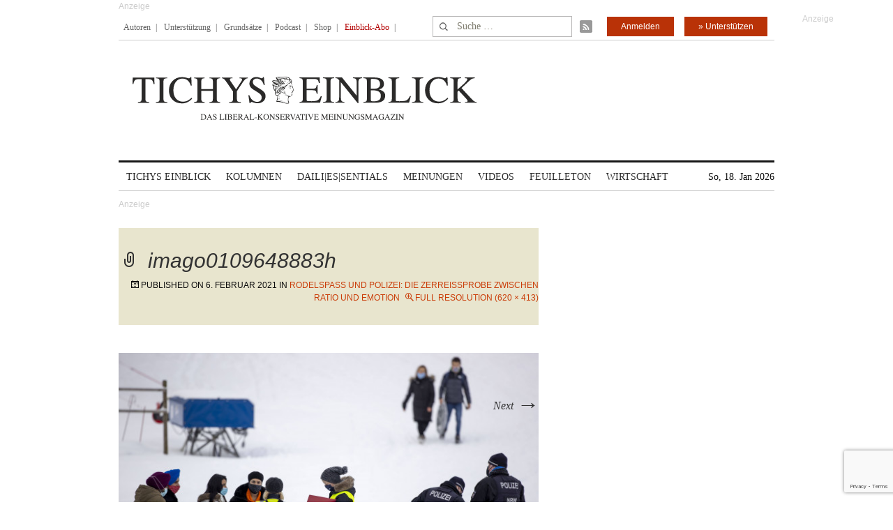

--- FILE ---
content_type: text/html; charset=utf-8
request_url: https://www.google.com/recaptcha/api2/anchor?ar=1&k=6Le6AmwiAAAAAOZstAX0__7Y59Efcp0Wh63ksq_W&co=aHR0cHM6Ly93d3cudGljaHlzZWluYmxpY2suZGU6NDQz&hl=en&v=PoyoqOPhxBO7pBk68S4YbpHZ&size=invisible&anchor-ms=20000&execute-ms=30000&cb=uzn6atttem4w
body_size: 48910
content:
<!DOCTYPE HTML><html dir="ltr" lang="en"><head><meta http-equiv="Content-Type" content="text/html; charset=UTF-8">
<meta http-equiv="X-UA-Compatible" content="IE=edge">
<title>reCAPTCHA</title>
<style type="text/css">
/* cyrillic-ext */
@font-face {
  font-family: 'Roboto';
  font-style: normal;
  font-weight: 400;
  font-stretch: 100%;
  src: url(//fonts.gstatic.com/s/roboto/v48/KFO7CnqEu92Fr1ME7kSn66aGLdTylUAMa3GUBHMdazTgWw.woff2) format('woff2');
  unicode-range: U+0460-052F, U+1C80-1C8A, U+20B4, U+2DE0-2DFF, U+A640-A69F, U+FE2E-FE2F;
}
/* cyrillic */
@font-face {
  font-family: 'Roboto';
  font-style: normal;
  font-weight: 400;
  font-stretch: 100%;
  src: url(//fonts.gstatic.com/s/roboto/v48/KFO7CnqEu92Fr1ME7kSn66aGLdTylUAMa3iUBHMdazTgWw.woff2) format('woff2');
  unicode-range: U+0301, U+0400-045F, U+0490-0491, U+04B0-04B1, U+2116;
}
/* greek-ext */
@font-face {
  font-family: 'Roboto';
  font-style: normal;
  font-weight: 400;
  font-stretch: 100%;
  src: url(//fonts.gstatic.com/s/roboto/v48/KFO7CnqEu92Fr1ME7kSn66aGLdTylUAMa3CUBHMdazTgWw.woff2) format('woff2');
  unicode-range: U+1F00-1FFF;
}
/* greek */
@font-face {
  font-family: 'Roboto';
  font-style: normal;
  font-weight: 400;
  font-stretch: 100%;
  src: url(//fonts.gstatic.com/s/roboto/v48/KFO7CnqEu92Fr1ME7kSn66aGLdTylUAMa3-UBHMdazTgWw.woff2) format('woff2');
  unicode-range: U+0370-0377, U+037A-037F, U+0384-038A, U+038C, U+038E-03A1, U+03A3-03FF;
}
/* math */
@font-face {
  font-family: 'Roboto';
  font-style: normal;
  font-weight: 400;
  font-stretch: 100%;
  src: url(//fonts.gstatic.com/s/roboto/v48/KFO7CnqEu92Fr1ME7kSn66aGLdTylUAMawCUBHMdazTgWw.woff2) format('woff2');
  unicode-range: U+0302-0303, U+0305, U+0307-0308, U+0310, U+0312, U+0315, U+031A, U+0326-0327, U+032C, U+032F-0330, U+0332-0333, U+0338, U+033A, U+0346, U+034D, U+0391-03A1, U+03A3-03A9, U+03B1-03C9, U+03D1, U+03D5-03D6, U+03F0-03F1, U+03F4-03F5, U+2016-2017, U+2034-2038, U+203C, U+2040, U+2043, U+2047, U+2050, U+2057, U+205F, U+2070-2071, U+2074-208E, U+2090-209C, U+20D0-20DC, U+20E1, U+20E5-20EF, U+2100-2112, U+2114-2115, U+2117-2121, U+2123-214F, U+2190, U+2192, U+2194-21AE, U+21B0-21E5, U+21F1-21F2, U+21F4-2211, U+2213-2214, U+2216-22FF, U+2308-230B, U+2310, U+2319, U+231C-2321, U+2336-237A, U+237C, U+2395, U+239B-23B7, U+23D0, U+23DC-23E1, U+2474-2475, U+25AF, U+25B3, U+25B7, U+25BD, U+25C1, U+25CA, U+25CC, U+25FB, U+266D-266F, U+27C0-27FF, U+2900-2AFF, U+2B0E-2B11, U+2B30-2B4C, U+2BFE, U+3030, U+FF5B, U+FF5D, U+1D400-1D7FF, U+1EE00-1EEFF;
}
/* symbols */
@font-face {
  font-family: 'Roboto';
  font-style: normal;
  font-weight: 400;
  font-stretch: 100%;
  src: url(//fonts.gstatic.com/s/roboto/v48/KFO7CnqEu92Fr1ME7kSn66aGLdTylUAMaxKUBHMdazTgWw.woff2) format('woff2');
  unicode-range: U+0001-000C, U+000E-001F, U+007F-009F, U+20DD-20E0, U+20E2-20E4, U+2150-218F, U+2190, U+2192, U+2194-2199, U+21AF, U+21E6-21F0, U+21F3, U+2218-2219, U+2299, U+22C4-22C6, U+2300-243F, U+2440-244A, U+2460-24FF, U+25A0-27BF, U+2800-28FF, U+2921-2922, U+2981, U+29BF, U+29EB, U+2B00-2BFF, U+4DC0-4DFF, U+FFF9-FFFB, U+10140-1018E, U+10190-1019C, U+101A0, U+101D0-101FD, U+102E0-102FB, U+10E60-10E7E, U+1D2C0-1D2D3, U+1D2E0-1D37F, U+1F000-1F0FF, U+1F100-1F1AD, U+1F1E6-1F1FF, U+1F30D-1F30F, U+1F315, U+1F31C, U+1F31E, U+1F320-1F32C, U+1F336, U+1F378, U+1F37D, U+1F382, U+1F393-1F39F, U+1F3A7-1F3A8, U+1F3AC-1F3AF, U+1F3C2, U+1F3C4-1F3C6, U+1F3CA-1F3CE, U+1F3D4-1F3E0, U+1F3ED, U+1F3F1-1F3F3, U+1F3F5-1F3F7, U+1F408, U+1F415, U+1F41F, U+1F426, U+1F43F, U+1F441-1F442, U+1F444, U+1F446-1F449, U+1F44C-1F44E, U+1F453, U+1F46A, U+1F47D, U+1F4A3, U+1F4B0, U+1F4B3, U+1F4B9, U+1F4BB, U+1F4BF, U+1F4C8-1F4CB, U+1F4D6, U+1F4DA, U+1F4DF, U+1F4E3-1F4E6, U+1F4EA-1F4ED, U+1F4F7, U+1F4F9-1F4FB, U+1F4FD-1F4FE, U+1F503, U+1F507-1F50B, U+1F50D, U+1F512-1F513, U+1F53E-1F54A, U+1F54F-1F5FA, U+1F610, U+1F650-1F67F, U+1F687, U+1F68D, U+1F691, U+1F694, U+1F698, U+1F6AD, U+1F6B2, U+1F6B9-1F6BA, U+1F6BC, U+1F6C6-1F6CF, U+1F6D3-1F6D7, U+1F6E0-1F6EA, U+1F6F0-1F6F3, U+1F6F7-1F6FC, U+1F700-1F7FF, U+1F800-1F80B, U+1F810-1F847, U+1F850-1F859, U+1F860-1F887, U+1F890-1F8AD, U+1F8B0-1F8BB, U+1F8C0-1F8C1, U+1F900-1F90B, U+1F93B, U+1F946, U+1F984, U+1F996, U+1F9E9, U+1FA00-1FA6F, U+1FA70-1FA7C, U+1FA80-1FA89, U+1FA8F-1FAC6, U+1FACE-1FADC, U+1FADF-1FAE9, U+1FAF0-1FAF8, U+1FB00-1FBFF;
}
/* vietnamese */
@font-face {
  font-family: 'Roboto';
  font-style: normal;
  font-weight: 400;
  font-stretch: 100%;
  src: url(//fonts.gstatic.com/s/roboto/v48/KFO7CnqEu92Fr1ME7kSn66aGLdTylUAMa3OUBHMdazTgWw.woff2) format('woff2');
  unicode-range: U+0102-0103, U+0110-0111, U+0128-0129, U+0168-0169, U+01A0-01A1, U+01AF-01B0, U+0300-0301, U+0303-0304, U+0308-0309, U+0323, U+0329, U+1EA0-1EF9, U+20AB;
}
/* latin-ext */
@font-face {
  font-family: 'Roboto';
  font-style: normal;
  font-weight: 400;
  font-stretch: 100%;
  src: url(//fonts.gstatic.com/s/roboto/v48/KFO7CnqEu92Fr1ME7kSn66aGLdTylUAMa3KUBHMdazTgWw.woff2) format('woff2');
  unicode-range: U+0100-02BA, U+02BD-02C5, U+02C7-02CC, U+02CE-02D7, U+02DD-02FF, U+0304, U+0308, U+0329, U+1D00-1DBF, U+1E00-1E9F, U+1EF2-1EFF, U+2020, U+20A0-20AB, U+20AD-20C0, U+2113, U+2C60-2C7F, U+A720-A7FF;
}
/* latin */
@font-face {
  font-family: 'Roboto';
  font-style: normal;
  font-weight: 400;
  font-stretch: 100%;
  src: url(//fonts.gstatic.com/s/roboto/v48/KFO7CnqEu92Fr1ME7kSn66aGLdTylUAMa3yUBHMdazQ.woff2) format('woff2');
  unicode-range: U+0000-00FF, U+0131, U+0152-0153, U+02BB-02BC, U+02C6, U+02DA, U+02DC, U+0304, U+0308, U+0329, U+2000-206F, U+20AC, U+2122, U+2191, U+2193, U+2212, U+2215, U+FEFF, U+FFFD;
}
/* cyrillic-ext */
@font-face {
  font-family: 'Roboto';
  font-style: normal;
  font-weight: 500;
  font-stretch: 100%;
  src: url(//fonts.gstatic.com/s/roboto/v48/KFO7CnqEu92Fr1ME7kSn66aGLdTylUAMa3GUBHMdazTgWw.woff2) format('woff2');
  unicode-range: U+0460-052F, U+1C80-1C8A, U+20B4, U+2DE0-2DFF, U+A640-A69F, U+FE2E-FE2F;
}
/* cyrillic */
@font-face {
  font-family: 'Roboto';
  font-style: normal;
  font-weight: 500;
  font-stretch: 100%;
  src: url(//fonts.gstatic.com/s/roboto/v48/KFO7CnqEu92Fr1ME7kSn66aGLdTylUAMa3iUBHMdazTgWw.woff2) format('woff2');
  unicode-range: U+0301, U+0400-045F, U+0490-0491, U+04B0-04B1, U+2116;
}
/* greek-ext */
@font-face {
  font-family: 'Roboto';
  font-style: normal;
  font-weight: 500;
  font-stretch: 100%;
  src: url(//fonts.gstatic.com/s/roboto/v48/KFO7CnqEu92Fr1ME7kSn66aGLdTylUAMa3CUBHMdazTgWw.woff2) format('woff2');
  unicode-range: U+1F00-1FFF;
}
/* greek */
@font-face {
  font-family: 'Roboto';
  font-style: normal;
  font-weight: 500;
  font-stretch: 100%;
  src: url(//fonts.gstatic.com/s/roboto/v48/KFO7CnqEu92Fr1ME7kSn66aGLdTylUAMa3-UBHMdazTgWw.woff2) format('woff2');
  unicode-range: U+0370-0377, U+037A-037F, U+0384-038A, U+038C, U+038E-03A1, U+03A3-03FF;
}
/* math */
@font-face {
  font-family: 'Roboto';
  font-style: normal;
  font-weight: 500;
  font-stretch: 100%;
  src: url(//fonts.gstatic.com/s/roboto/v48/KFO7CnqEu92Fr1ME7kSn66aGLdTylUAMawCUBHMdazTgWw.woff2) format('woff2');
  unicode-range: U+0302-0303, U+0305, U+0307-0308, U+0310, U+0312, U+0315, U+031A, U+0326-0327, U+032C, U+032F-0330, U+0332-0333, U+0338, U+033A, U+0346, U+034D, U+0391-03A1, U+03A3-03A9, U+03B1-03C9, U+03D1, U+03D5-03D6, U+03F0-03F1, U+03F4-03F5, U+2016-2017, U+2034-2038, U+203C, U+2040, U+2043, U+2047, U+2050, U+2057, U+205F, U+2070-2071, U+2074-208E, U+2090-209C, U+20D0-20DC, U+20E1, U+20E5-20EF, U+2100-2112, U+2114-2115, U+2117-2121, U+2123-214F, U+2190, U+2192, U+2194-21AE, U+21B0-21E5, U+21F1-21F2, U+21F4-2211, U+2213-2214, U+2216-22FF, U+2308-230B, U+2310, U+2319, U+231C-2321, U+2336-237A, U+237C, U+2395, U+239B-23B7, U+23D0, U+23DC-23E1, U+2474-2475, U+25AF, U+25B3, U+25B7, U+25BD, U+25C1, U+25CA, U+25CC, U+25FB, U+266D-266F, U+27C0-27FF, U+2900-2AFF, U+2B0E-2B11, U+2B30-2B4C, U+2BFE, U+3030, U+FF5B, U+FF5D, U+1D400-1D7FF, U+1EE00-1EEFF;
}
/* symbols */
@font-face {
  font-family: 'Roboto';
  font-style: normal;
  font-weight: 500;
  font-stretch: 100%;
  src: url(//fonts.gstatic.com/s/roboto/v48/KFO7CnqEu92Fr1ME7kSn66aGLdTylUAMaxKUBHMdazTgWw.woff2) format('woff2');
  unicode-range: U+0001-000C, U+000E-001F, U+007F-009F, U+20DD-20E0, U+20E2-20E4, U+2150-218F, U+2190, U+2192, U+2194-2199, U+21AF, U+21E6-21F0, U+21F3, U+2218-2219, U+2299, U+22C4-22C6, U+2300-243F, U+2440-244A, U+2460-24FF, U+25A0-27BF, U+2800-28FF, U+2921-2922, U+2981, U+29BF, U+29EB, U+2B00-2BFF, U+4DC0-4DFF, U+FFF9-FFFB, U+10140-1018E, U+10190-1019C, U+101A0, U+101D0-101FD, U+102E0-102FB, U+10E60-10E7E, U+1D2C0-1D2D3, U+1D2E0-1D37F, U+1F000-1F0FF, U+1F100-1F1AD, U+1F1E6-1F1FF, U+1F30D-1F30F, U+1F315, U+1F31C, U+1F31E, U+1F320-1F32C, U+1F336, U+1F378, U+1F37D, U+1F382, U+1F393-1F39F, U+1F3A7-1F3A8, U+1F3AC-1F3AF, U+1F3C2, U+1F3C4-1F3C6, U+1F3CA-1F3CE, U+1F3D4-1F3E0, U+1F3ED, U+1F3F1-1F3F3, U+1F3F5-1F3F7, U+1F408, U+1F415, U+1F41F, U+1F426, U+1F43F, U+1F441-1F442, U+1F444, U+1F446-1F449, U+1F44C-1F44E, U+1F453, U+1F46A, U+1F47D, U+1F4A3, U+1F4B0, U+1F4B3, U+1F4B9, U+1F4BB, U+1F4BF, U+1F4C8-1F4CB, U+1F4D6, U+1F4DA, U+1F4DF, U+1F4E3-1F4E6, U+1F4EA-1F4ED, U+1F4F7, U+1F4F9-1F4FB, U+1F4FD-1F4FE, U+1F503, U+1F507-1F50B, U+1F50D, U+1F512-1F513, U+1F53E-1F54A, U+1F54F-1F5FA, U+1F610, U+1F650-1F67F, U+1F687, U+1F68D, U+1F691, U+1F694, U+1F698, U+1F6AD, U+1F6B2, U+1F6B9-1F6BA, U+1F6BC, U+1F6C6-1F6CF, U+1F6D3-1F6D7, U+1F6E0-1F6EA, U+1F6F0-1F6F3, U+1F6F7-1F6FC, U+1F700-1F7FF, U+1F800-1F80B, U+1F810-1F847, U+1F850-1F859, U+1F860-1F887, U+1F890-1F8AD, U+1F8B0-1F8BB, U+1F8C0-1F8C1, U+1F900-1F90B, U+1F93B, U+1F946, U+1F984, U+1F996, U+1F9E9, U+1FA00-1FA6F, U+1FA70-1FA7C, U+1FA80-1FA89, U+1FA8F-1FAC6, U+1FACE-1FADC, U+1FADF-1FAE9, U+1FAF0-1FAF8, U+1FB00-1FBFF;
}
/* vietnamese */
@font-face {
  font-family: 'Roboto';
  font-style: normal;
  font-weight: 500;
  font-stretch: 100%;
  src: url(//fonts.gstatic.com/s/roboto/v48/KFO7CnqEu92Fr1ME7kSn66aGLdTylUAMa3OUBHMdazTgWw.woff2) format('woff2');
  unicode-range: U+0102-0103, U+0110-0111, U+0128-0129, U+0168-0169, U+01A0-01A1, U+01AF-01B0, U+0300-0301, U+0303-0304, U+0308-0309, U+0323, U+0329, U+1EA0-1EF9, U+20AB;
}
/* latin-ext */
@font-face {
  font-family: 'Roboto';
  font-style: normal;
  font-weight: 500;
  font-stretch: 100%;
  src: url(//fonts.gstatic.com/s/roboto/v48/KFO7CnqEu92Fr1ME7kSn66aGLdTylUAMa3KUBHMdazTgWw.woff2) format('woff2');
  unicode-range: U+0100-02BA, U+02BD-02C5, U+02C7-02CC, U+02CE-02D7, U+02DD-02FF, U+0304, U+0308, U+0329, U+1D00-1DBF, U+1E00-1E9F, U+1EF2-1EFF, U+2020, U+20A0-20AB, U+20AD-20C0, U+2113, U+2C60-2C7F, U+A720-A7FF;
}
/* latin */
@font-face {
  font-family: 'Roboto';
  font-style: normal;
  font-weight: 500;
  font-stretch: 100%;
  src: url(//fonts.gstatic.com/s/roboto/v48/KFO7CnqEu92Fr1ME7kSn66aGLdTylUAMa3yUBHMdazQ.woff2) format('woff2');
  unicode-range: U+0000-00FF, U+0131, U+0152-0153, U+02BB-02BC, U+02C6, U+02DA, U+02DC, U+0304, U+0308, U+0329, U+2000-206F, U+20AC, U+2122, U+2191, U+2193, U+2212, U+2215, U+FEFF, U+FFFD;
}
/* cyrillic-ext */
@font-face {
  font-family: 'Roboto';
  font-style: normal;
  font-weight: 900;
  font-stretch: 100%;
  src: url(//fonts.gstatic.com/s/roboto/v48/KFO7CnqEu92Fr1ME7kSn66aGLdTylUAMa3GUBHMdazTgWw.woff2) format('woff2');
  unicode-range: U+0460-052F, U+1C80-1C8A, U+20B4, U+2DE0-2DFF, U+A640-A69F, U+FE2E-FE2F;
}
/* cyrillic */
@font-face {
  font-family: 'Roboto';
  font-style: normal;
  font-weight: 900;
  font-stretch: 100%;
  src: url(//fonts.gstatic.com/s/roboto/v48/KFO7CnqEu92Fr1ME7kSn66aGLdTylUAMa3iUBHMdazTgWw.woff2) format('woff2');
  unicode-range: U+0301, U+0400-045F, U+0490-0491, U+04B0-04B1, U+2116;
}
/* greek-ext */
@font-face {
  font-family: 'Roboto';
  font-style: normal;
  font-weight: 900;
  font-stretch: 100%;
  src: url(//fonts.gstatic.com/s/roboto/v48/KFO7CnqEu92Fr1ME7kSn66aGLdTylUAMa3CUBHMdazTgWw.woff2) format('woff2');
  unicode-range: U+1F00-1FFF;
}
/* greek */
@font-face {
  font-family: 'Roboto';
  font-style: normal;
  font-weight: 900;
  font-stretch: 100%;
  src: url(//fonts.gstatic.com/s/roboto/v48/KFO7CnqEu92Fr1ME7kSn66aGLdTylUAMa3-UBHMdazTgWw.woff2) format('woff2');
  unicode-range: U+0370-0377, U+037A-037F, U+0384-038A, U+038C, U+038E-03A1, U+03A3-03FF;
}
/* math */
@font-face {
  font-family: 'Roboto';
  font-style: normal;
  font-weight: 900;
  font-stretch: 100%;
  src: url(//fonts.gstatic.com/s/roboto/v48/KFO7CnqEu92Fr1ME7kSn66aGLdTylUAMawCUBHMdazTgWw.woff2) format('woff2');
  unicode-range: U+0302-0303, U+0305, U+0307-0308, U+0310, U+0312, U+0315, U+031A, U+0326-0327, U+032C, U+032F-0330, U+0332-0333, U+0338, U+033A, U+0346, U+034D, U+0391-03A1, U+03A3-03A9, U+03B1-03C9, U+03D1, U+03D5-03D6, U+03F0-03F1, U+03F4-03F5, U+2016-2017, U+2034-2038, U+203C, U+2040, U+2043, U+2047, U+2050, U+2057, U+205F, U+2070-2071, U+2074-208E, U+2090-209C, U+20D0-20DC, U+20E1, U+20E5-20EF, U+2100-2112, U+2114-2115, U+2117-2121, U+2123-214F, U+2190, U+2192, U+2194-21AE, U+21B0-21E5, U+21F1-21F2, U+21F4-2211, U+2213-2214, U+2216-22FF, U+2308-230B, U+2310, U+2319, U+231C-2321, U+2336-237A, U+237C, U+2395, U+239B-23B7, U+23D0, U+23DC-23E1, U+2474-2475, U+25AF, U+25B3, U+25B7, U+25BD, U+25C1, U+25CA, U+25CC, U+25FB, U+266D-266F, U+27C0-27FF, U+2900-2AFF, U+2B0E-2B11, U+2B30-2B4C, U+2BFE, U+3030, U+FF5B, U+FF5D, U+1D400-1D7FF, U+1EE00-1EEFF;
}
/* symbols */
@font-face {
  font-family: 'Roboto';
  font-style: normal;
  font-weight: 900;
  font-stretch: 100%;
  src: url(//fonts.gstatic.com/s/roboto/v48/KFO7CnqEu92Fr1ME7kSn66aGLdTylUAMaxKUBHMdazTgWw.woff2) format('woff2');
  unicode-range: U+0001-000C, U+000E-001F, U+007F-009F, U+20DD-20E0, U+20E2-20E4, U+2150-218F, U+2190, U+2192, U+2194-2199, U+21AF, U+21E6-21F0, U+21F3, U+2218-2219, U+2299, U+22C4-22C6, U+2300-243F, U+2440-244A, U+2460-24FF, U+25A0-27BF, U+2800-28FF, U+2921-2922, U+2981, U+29BF, U+29EB, U+2B00-2BFF, U+4DC0-4DFF, U+FFF9-FFFB, U+10140-1018E, U+10190-1019C, U+101A0, U+101D0-101FD, U+102E0-102FB, U+10E60-10E7E, U+1D2C0-1D2D3, U+1D2E0-1D37F, U+1F000-1F0FF, U+1F100-1F1AD, U+1F1E6-1F1FF, U+1F30D-1F30F, U+1F315, U+1F31C, U+1F31E, U+1F320-1F32C, U+1F336, U+1F378, U+1F37D, U+1F382, U+1F393-1F39F, U+1F3A7-1F3A8, U+1F3AC-1F3AF, U+1F3C2, U+1F3C4-1F3C6, U+1F3CA-1F3CE, U+1F3D4-1F3E0, U+1F3ED, U+1F3F1-1F3F3, U+1F3F5-1F3F7, U+1F408, U+1F415, U+1F41F, U+1F426, U+1F43F, U+1F441-1F442, U+1F444, U+1F446-1F449, U+1F44C-1F44E, U+1F453, U+1F46A, U+1F47D, U+1F4A3, U+1F4B0, U+1F4B3, U+1F4B9, U+1F4BB, U+1F4BF, U+1F4C8-1F4CB, U+1F4D6, U+1F4DA, U+1F4DF, U+1F4E3-1F4E6, U+1F4EA-1F4ED, U+1F4F7, U+1F4F9-1F4FB, U+1F4FD-1F4FE, U+1F503, U+1F507-1F50B, U+1F50D, U+1F512-1F513, U+1F53E-1F54A, U+1F54F-1F5FA, U+1F610, U+1F650-1F67F, U+1F687, U+1F68D, U+1F691, U+1F694, U+1F698, U+1F6AD, U+1F6B2, U+1F6B9-1F6BA, U+1F6BC, U+1F6C6-1F6CF, U+1F6D3-1F6D7, U+1F6E0-1F6EA, U+1F6F0-1F6F3, U+1F6F7-1F6FC, U+1F700-1F7FF, U+1F800-1F80B, U+1F810-1F847, U+1F850-1F859, U+1F860-1F887, U+1F890-1F8AD, U+1F8B0-1F8BB, U+1F8C0-1F8C1, U+1F900-1F90B, U+1F93B, U+1F946, U+1F984, U+1F996, U+1F9E9, U+1FA00-1FA6F, U+1FA70-1FA7C, U+1FA80-1FA89, U+1FA8F-1FAC6, U+1FACE-1FADC, U+1FADF-1FAE9, U+1FAF0-1FAF8, U+1FB00-1FBFF;
}
/* vietnamese */
@font-face {
  font-family: 'Roboto';
  font-style: normal;
  font-weight: 900;
  font-stretch: 100%;
  src: url(//fonts.gstatic.com/s/roboto/v48/KFO7CnqEu92Fr1ME7kSn66aGLdTylUAMa3OUBHMdazTgWw.woff2) format('woff2');
  unicode-range: U+0102-0103, U+0110-0111, U+0128-0129, U+0168-0169, U+01A0-01A1, U+01AF-01B0, U+0300-0301, U+0303-0304, U+0308-0309, U+0323, U+0329, U+1EA0-1EF9, U+20AB;
}
/* latin-ext */
@font-face {
  font-family: 'Roboto';
  font-style: normal;
  font-weight: 900;
  font-stretch: 100%;
  src: url(//fonts.gstatic.com/s/roboto/v48/KFO7CnqEu92Fr1ME7kSn66aGLdTylUAMa3KUBHMdazTgWw.woff2) format('woff2');
  unicode-range: U+0100-02BA, U+02BD-02C5, U+02C7-02CC, U+02CE-02D7, U+02DD-02FF, U+0304, U+0308, U+0329, U+1D00-1DBF, U+1E00-1E9F, U+1EF2-1EFF, U+2020, U+20A0-20AB, U+20AD-20C0, U+2113, U+2C60-2C7F, U+A720-A7FF;
}
/* latin */
@font-face {
  font-family: 'Roboto';
  font-style: normal;
  font-weight: 900;
  font-stretch: 100%;
  src: url(//fonts.gstatic.com/s/roboto/v48/KFO7CnqEu92Fr1ME7kSn66aGLdTylUAMa3yUBHMdazQ.woff2) format('woff2');
  unicode-range: U+0000-00FF, U+0131, U+0152-0153, U+02BB-02BC, U+02C6, U+02DA, U+02DC, U+0304, U+0308, U+0329, U+2000-206F, U+20AC, U+2122, U+2191, U+2193, U+2212, U+2215, U+FEFF, U+FFFD;
}

</style>
<link rel="stylesheet" type="text/css" href="https://www.gstatic.com/recaptcha/releases/PoyoqOPhxBO7pBk68S4YbpHZ/styles__ltr.css">
<script nonce="4jsNN2QRHKGK7tNUF1RnRQ" type="text/javascript">window['__recaptcha_api'] = 'https://www.google.com/recaptcha/api2/';</script>
<script type="text/javascript" src="https://www.gstatic.com/recaptcha/releases/PoyoqOPhxBO7pBk68S4YbpHZ/recaptcha__en.js" nonce="4jsNN2QRHKGK7tNUF1RnRQ">
      
    </script></head>
<body><div id="rc-anchor-alert" class="rc-anchor-alert"></div>
<input type="hidden" id="recaptcha-token" value="[base64]">
<script type="text/javascript" nonce="4jsNN2QRHKGK7tNUF1RnRQ">
      recaptcha.anchor.Main.init("[\x22ainput\x22,[\x22bgdata\x22,\x22\x22,\[base64]/[base64]/[base64]/[base64]/cjw8ejpyPj4+eil9Y2F0Y2gobCl7dGhyb3cgbDt9fSxIPWZ1bmN0aW9uKHcsdCx6KXtpZih3PT0xOTR8fHc9PTIwOCl0LnZbd10/dC52W3ddLmNvbmNhdCh6KTp0LnZbd109b2Yoeix0KTtlbHNle2lmKHQuYkImJnchPTMxNylyZXR1cm47dz09NjZ8fHc9PTEyMnx8dz09NDcwfHx3PT00NHx8dz09NDE2fHx3PT0zOTd8fHc9PTQyMXx8dz09Njh8fHc9PTcwfHx3PT0xODQ/[base64]/[base64]/[base64]/bmV3IGRbVl0oSlswXSk6cD09Mj9uZXcgZFtWXShKWzBdLEpbMV0pOnA9PTM/bmV3IGRbVl0oSlswXSxKWzFdLEpbMl0pOnA9PTQ/[base64]/[base64]/[base64]/[base64]\x22,\[base64]\\u003d\x22,\x22wr3Cl8KTDMKMw6HCmB/DiMO+Z8OZTkEOHgIgJMKRwozCuBwJw7TChknCoCnCqBt/wpzDlcKCw6dKGGstw4LChEHDnMKHNlw+w4tUf8KRw4Y2wrJxw5DDvlHDgH9mw4UzwpkDw5XDj8OEwr/Dl8KOw5o3KcKCw6LCsT7DisOtbUPCtXrCtcO9EQ3Ck8K5anXCksOtwp0ECjoWwpXDknA7bcO9ScOSwr7ClSPCmcKec8Oywp/[base64]/CgMKpwoMeH8OIIsKkwrZKw7wlSxcPQgnDnsO9w73DownCt07DqETDt0Y8UH8wdw/CjcKfdUwfw6vCvsKowp97O8Onwp9XViTCr20yw5nCpsOPw6DDrGQrfR/Cs2Nlwrk0NcOcwpHCqTvDjsOcw5UvwqQcw4F5w4wOwrjDlsOjw7XCk8OSM8Kuw65fw5fCtgY6b8OzPMKPw6LDpMKbwr3DgsKFacKZw67CrxJ2wqNvwp9DZh/DkXbDhBVEQi0Gw55PJ8O3FcK8w6lGPcKlL8ObXAQNw77CosK/w4fDgGjDsg/[base64]/DhMKTw4TCuSA1w5UvaMK/AHTCsQPDnlQLwqI6OHUQMMKswplxKksQUn7CsA3CssKmJ8KSU1rCsjA+w5Faw6TCp2VTw5I3XQfCi8K6wq1ow7XCqsO0fVQlwqLDssKKw490NsO2w75ew4DDqMOqwow4w5Rew4zCmsOffzvDkhDCisOaf0lYwqVXJlrDiMKqI8Kew5llw5t/[base64]/Dt8OwOGTCoMKkw6A0egfCm8KMw4dge8KZRjfDrGVzwqJcwrrDtcOFTsKgw7XCiMKNwofCkEpqw6bCmsK+PDfDh8OGwoBacsKHPR0yCcK+eMOTw6bDm2QfCMOGSMO1wpzCrCPCpMO5VMO2DxDCvsK1JsK+w6I9dn8aN8KGZcOvw47Cj8KbwoVzWsKAX8O/w4wUw43DhsKaO2LDrR8Tw5lnFixHw5bDoBbCmcORTXdAwrArCXjDi8OqwpLCgcOqwo/CuMKywpfDqB4kworCu0XClMKQwqUzbSvDusOnwrPCq8KZwowZwo/DrwwiXkrDrTnChlYLQnDDnhRdwobCpS8FJcOJKlBsesKhwqnDhsOaw5zDhF4HEcO4BMK1C8Osw6sZGcK2OMKVwo/DuX3CgcO8wqRDwpfCgB8GNFHDlMOZw4MnRWElw6oiw4NhRsOKw4PCj3dPw7oEMFHDvMOkw6gSw4bDhMKvHsKSXXMZCzlWDcOnwpHCj8OvZDBiw7JAw6bDrsOowowbw7bDsH8Ww4HCsWfCgEXCqMO8wqQywrrCscOjwqABw4jDicO/[base64]/DszHCgQxPwqfDiMKiwp/CmMONwo0Wb8OWIsONRcKXPV/CjsKSDRxLwqHDt0c+woYzLwMCFnEmw5fCoMO/wpLDjMKewr9Sw7Y1bRMgwq5eWSvCo8Oew6LDi8K4w6nDkizDlHkEw7TCkcOwK8OkSQ/CplTDqQvCh8KRQQwhbG/CpnXCt8KowpZJYD4yw5bDgyJeTHrCqGPDtRYNSx7CqsK7FcOHTxdhwqRAO8KUw4cYfnwQR8OJw7LCi8KdEQZyw4LDusOtEWAQE8OLM8OQVwPCsWwxwrnDqcKVw4k2Ig3Dr8KAJ8KJP1/[base64]/[base64]/[base64]/DmlLDlBbCphPDp2HDlAnDssONw4AjLkzDm0I4GsOewr8qwpTDkcKfwrsgw6k/OsOAM8KuwpBGCMK8woTCpsKRw499w4Znw7A/wphXLMOxwp9MNDXCrHtpw4vDpFzCucO/wpEXJ1vCoj55wqRjwqRIE8OnVcOIwqAOw7NJw5l0woMSf1XDiCvChSDCv1h8w43CqcOpQsOfwo7DjsKQwr/DtsKjwoLDq8Kuw6XDv8OcNllRcBdKwqDClQ1AdsKaG8OBD8Kbw5szwpnDoj5TwqALwp99wp5ze0otw4wqe3AwFsK9BsO+IEUqw7nDjMOUw5HDqDY3XcOXGBjCtMOfO8K1dX/[base64]/w6YYwpDDiErDo8OqJsKpR8KOFsKAwoU8wqQmdH8TF0d4w4EJw74cw7sZQTfDtMKAd8OJw5dwwovCusO/[base64]/CrF5ow4otFSxFwrPDn8Oawq7DtHTChiEed8OmLcOhwrfCtcOdwqAAQkh3SFwVbcOtFMK8OcOyV2rCrMKIOsKjAsOHw4XDhkPCvjAtTxI7wpTDncONESjCr8KuNEzClsKRVgvDuRvDh23DkTrCv8K6w60Lw4jCsQNLXm/ClMOCVsOlwpNlaGfCqcOhFX0/w5o9KiYiPH8cw6/CpsOawpZ1wqvCocOjOsKYCsKCFnbCjcKMI8OYH8Oow5F9fRnCgMONIcO/McKYwqxzMhc8wp/DhFYhM8OvwqDDmsKrwqtpw43CsDJ/DxwcLMK7LsKPwrkJwqsoP8KpfHYvwqXCvEnCtXXCgsKwwrTCjsKmw5hew6lgE8ORw7zCu8KdfnbCsztowqjDp1BDw4syU8OwccK3JgEvwrh2Y8K5wr/[base64]/DvmrDrATDpFDDhlTCgR3CpcOKwqx3w5LCq8OuwoJXwrpxwq0cwrIrw5vCk8OVVA/Cu2/[base64]/wr3CgwbCs8O2TMKQCyXCmxzCg3fDlcOObnR6wpHDu8OWw5NeSi9gwovDk1PDncKbZxjCnMOew4jCksKBwrbCjMKHwpsOwoPCgFzCmQXCjXLDvcKqCBvCkcKTJsO8E8ObK202w5rCtUHCgygXw77DkcOjwpdgbsKqJS1gCcK9w5s1wr/CtcOZAcKQThpnwpLDiGPDrHY9KTvCjsOVwp55woJrwr/CmVXCvMOme8KSw7omKcOiM8Kkw6TCpTE9P8OuTkHCpAfDrDIwYcOdw6jDr1ENdsKGwpJ4BcOGBjjCm8KYMMKHFMOjCQTCqsO4CcOIQ2ASRHLDhcKOC8KawpN7LzRpwo8lU8Kgw6vCr8OsJcKhw7JddA/DnUjCmnZyKcK5DMOqw4XDsxbDjcKJEMKCDXjCosO/FEMJOjHChSjCp8Otw6jDqgvDvEp6w45aXwA/InRoesKLwqHCpwjCriTCqcKFw7ltw513wr4vOMO4b8OuwrhnEy5KQg7DulNFY8OVwpN9wrrCgMOjSMKxwpXCmcOpwqfCicOpPMKlwpZLXsOlwq/Cp8OJw6XDqsK6w5cgGsOde8OWw7vClsONwpNhw4/[base64]/DtmnCpcKSOy7CrW/DqcOZPWTCvsK6T0fCr8O/[base64]/DscKFwqnCngfCrWI8YMO5wq3DqMOfw6J0w6cDw5zDnETDmCtqB8ONwoTDjcOSLRpfQMKRw6hfwoDDulXCh8KFEUcew7Z4wrdEZ8KYU0YwO8OnTsOpw63DggZHwoNcwq/Dp0Ybwo4Pwr/DvMO3X8Kvw6nDoAlDw7hoNBw7w7fDicK9w6/CkMK7fUzDqU/CncOcbURpb13Dr8KXf8OAQQwxZxs0GXXDjsOTFl0UDVdFwpfDqDvCvsORw5RAwrzDoUY+wpETwoBpamvDrMOhPcO3wqHCgMKbZMOqV8KuGhZoewd6FBR5wo7CpSzCs2IoJC3Cq8KmI2/DosKbbkvCkQNzbsOTYDPDq8Kxw7/Dv1wZVsK+RcOXw54NwrXCiMKfPD8dw6XCpMO8woVwbDXCgsOzw7Vdw5XDncOyOMO3ewJ6wp7CisOpw6lAwrjCnmjDkxMvW8KGwrZ7MnIqOMKjdMOKwpXDusK3w7rDuMKdw6puw5/CicOFHsONIsOuQDLCisOnwoVowptUw40ueTXDoGvCkCIrJsOgSCvDncKCKcOEZTLCvsKeF8OFBAfDqMO+el3DuQnDkcK/FsO2BWzDksKyaDAyVkkib8OIFXhJwqAWBsO6w5p0wo/Cvm4/w67CksKww5DCt8OGL8KnKyxjAjwTWxnCusOJNU13DMKbfEnCt8KBw7/[base64]/DkXTDrUMrwoxVA1PDtMKNwo7DusOtKcKMBMKmeMKLZMKgFFRxw7MoQGIpwpjCoMOlIRnDr8K8LsOFwpEswqcBdsOKwp7DjsKSCcOvGgzDvMKWIw9pb2PCkkxWw5E4wqPDtMK+Z8KYZsKfw41Vw7g3HVEKMlnDosO/wrXDo8KlT256CMOzOn8Cw6FWDHtZP8OmQMOVBi/CrCLCpBR9wpXClmjDig7CkT9vw6F5KykgI8KUfsKKLxN3LmRdMcODwpLDqSzDksOnw5bDkWzCi8KFwpcuL3/CpcKSJsKAXklZw59dwqPCusKMw5PCp8KSw6UOD8OGw448UsOMCQFWRnTDtG7CqDnDusObwoHCq8KjwpfCtgBCOcOwRgfCs8K2wpZfAkPCnHXDvkPDuMKywpTDiMONw75FGm/[base64]/Dv2PDt8KxLzjCl8KCY8OzZsKSYsOgZxvDmMODwok5woXChmE1ChvCgcKUw5A9UsOZTBbCgwDDi10zwoNUdzVrwp40fsOGNlDCnCzCi8Ouw5ZZwrswwqfCrlnDisO1w6Y/wqhRwo1KwqYsGBXCnMK+wpoSBMKgccOxwodAVSZ3Nxw1AcKHwqI2w67DsW89wo/Dq20AcMKcJsK+fsKHeMOtw61RN8Ojw4oEwrLDuidLw7EzHcKswoI1IDh4wr07MjLDs2tWwpZgK8Oaw5TCscKYBHNfwpBaSibCoRDDkcKNw5kMw7tvw6nDukbCuMOMwpXCocOddABFw5zCulvCmcOIACTDpcO/PMK6wpnCqiDCkMO9J8OOOUfDtm9KwovDnsKJT8KWwo7Cp8O3w7/[base64]/F8OqBFDCr0EUH8KaKcOHQVonw5HDgsKfbcODw7ZPbmLCv0h8b2jDjcO5w4DCuQjCswfDs0HCg8OvNwt0FMKiciFzwrEAwrrCmcOOZcKYEsKPIiBawpbCjSoTPcKQwofCmsKhBsOKw6PDp8ONGmpbecKFQcOMwpnDoGzCi8K0LHTDrcOqYx/[base64]/Z0Izw5/ClwzDhhfCssObEsOoLSI2w5/DpyjDnzvDqG4+w45JKsOywqvDhVVqwqpqwpAPTsOowpYFGCPDrBHChcKgwoxyd8KXw65Dw6o7woJjw7EJwrcuw4nDjsKOJWfDiF5hw4BrwprDn2DCjkt0wqwZw70/w4pzwpjDrR1+NsOyS8Ksw4HDuMObw4NbwovDg8OvwrXDknEDwpEMw4/CsBDCtmzCkXrCtFXCpcOUw5vDp8OXS0BPwpQlwoHDmRHClMKMwpvCjytSAwLDgMOEAi4wAMKDOB06wrnCuBrCgcKUSVDCh8OHdsOPw5LCusK5wpXDtsK+wrbCqlFDwqY6DMKmw5A+wqx6wprDowjDjcOeQzvCqMOOKH7DqsOiSFZ2JsOtT8KLwq/CrMO4w7bDmR1IIUrDjcKDwrx7wp3DpUTCuMKSwrTDksObwpYcw7PDiMKvQSvDtwddAyLDgXJaw5J8HV3DoRfChsKwfR/DscKHwpcBLCBBDsKMK8KOw5jDssKSwq7Cm0UoYHfCpMOzDcK6wo54RXLCssKQwq/DoTE5RxjDjsOsdMKhwrzCuAFBwrNCwq7CmMOFK8Ovw43CpVjCjRkvw4jDiB5jwpnDhsKtwpnDlcK2YsO5wqLCm2zCi3vCm0lUw6fDiEzCn8K/MFo+Z8OQw5/DoCJPJjnDucK9GcKKwpDChBnDlMOubMKGCmxSe8OCacO8bg8XRMO6AMK7wrPCpMKMwqzDjRd2w455w7zDqMO5e8K0a8KvTsOiEcO4JMKtw7PDozjCh2LDq3dAPMKCw5/[base64]/Dh8KxwqgAwp9CZ2paw4zCjEBjwpwlwpLDjRY3YSVjw79Fw4vCpnwYwqlqw6nDrFDDrcOdEMOvw6jDksKBW8O5w6EWYMO+wrwcwooBw7nDl8KdB3Irwq/ChcOawo8Ow4HCogjDvsKUFSbDtRZvwqDDlsK/w7NGw5V5Z8KRQg13JEhEJ8KHA8K/wrBmXAbCuMONJ0zCvMOswo7DkMK7w7YgFMKmLsO2DcO6b1Ycw74qNgPDs8KLw6Avw6IVRSBNwrnDtTbDr8OAw59QwqF2CMOkG8KlwpgVw7cewoHDtlTDu8KIHQ1DwrXDhk7CmHDCpnjDhE7DmgrCvcO/woUJbMKJcVtRKcKsc8KdABZbJAjCo3XDrcO0w7DDozVywpA+VjoQw6wOwrx+wqDChETCuQtFw7oYezLDhsKLw4LDgsOnKmwGaMKFOiR4wq1yNMKKf8OrI8K9wr5/wpvDocKDwo8Awr1LAMOVw4PCmHrCs0p+w5zDmMK7YMK4w7pmKV3CpifCn8KpB8O+GsKxEjvCnUlkIcKBw7vDp8OiwrZBwq/CocKeIMKLJzdvWcK4Owc2TGLCscOCw7gAwrzCqyDDt8KiJMKxw4ceGcKuwpfCgMOHXwTDmFzCtsKQRsOmw7TChhbCihcOP8OuKMKswpjDrWLDp8KXwpzCgMOSwo5VDSDCicKbBCsiNMKqwokVwqU0wqvCsX5+wpYcwonCmTY/cH8+DyPCosOGecOmJgoowqJYMMOMw5UiCsKGw6U8w77DlyReWcKjSXp2KcKfdUTCqy3DhMObeBzDuRUkwr9WbBk3w7LDoB/CmWlSKG4IwqvDkC8ZwpZGwpdnw5R/[base64]/wrzCvk0nMw86RDPCkwXDuRzCrBTDpFIxPD8/YsOaHjnCoD7CkkfDgMOIw7vDlMOdAsKdwpIuIsOYGsOTwrzCrkbCs09xY8KKw6Y/IFcScjtQY8KYG1fCtMO8w7dhwodOwrIQDhfDqR3Cn8Ofw77Cv3UQw6/[base64]/[base64]/w5pjwp1kGTYsBlPCiMO7w7Z5TsK/exxJNMO+f1wYw78Awr/DlTdHXjjDnl3DqcKoFMKTwpTCplJVYcOkwqJcY8KNHgTDoncTYEUJIX3CtcOEw53CpsKswr/DjMOydsKXd3Edw6LCvWtIwpA3Y8OhZGzCo8Oowq/CgMO6w6zDg8OJaMK7PsOvw6LCmyPDv8Kow5tiOVIqwobCncKWKcOPZcKcFsOgw6skEhhHWC5iEE/DggLCm3DCr8KbwpnCsUXDpMKMTMKnccOWJhYYw6kwDmJYwqtWwpXDkMOwwpQqWW/DtsOmwpvCslrDqcOow7hMaMOjwpxLBsODYTzCpwVPwoh6UGDDnSHCkyfCkcOzP8KnLnHDp8OpwrHDm0tEw6jDiMOEwr/CnsOHccKVC28JC8KJw65KLRbCnQbCmhjDgMK6AmMEw4pQWDx0fsK5wovCtMORQ2XCuRcARgk7PFDDu1M5PCfDrVnDthdiA0HCrcOvwrHDusKbwpHCqmsJw6bCk8KbwoESQ8O0QcKfw64ww6JBw6bDqsOjwp1eW31vYMKVVxANw6F1wpR6YSkMVh7Cry/Ck8KKwrJTGT8Xw4XCocOFw4AYw4fCmMOEw5NERcOMZ2XDiBMaDmzDmi3Ds8OhwqIEwoVcPXROwpjCljg/WE4HccOOw4LDhzHDvsOUQsOvEAdtVVXCqmDDv8OHw5DCiW7Ci8KcMsKAw5M1w7nDnsOLw7BSO8O+GsOMw7XCizZUITLDrhnCiFrDscKQfsOxAQ8FwoVvBn7CpcKGLcK4w6Iowrsuw5YYwrDDu8KNwozDskE9MH3Dp8Osw6nDtcOzwr3DqwZOwrt7w6bDgVPCrcOffcK/[base64]/DosKIUsOBWcO9w7rCo8K0EsKew6nDhnTDgMO9MsOxGw3Co0gawqdZwqNTccOcwojDoBoIwotxM213wpPCkTHDsMOTB8Kwwr/Dsyt3SDPDuxBzQHDDlG0lw7QZfcOiwoI0TsKwwr5IwpQEX8OnXcKFwqrCpcKFwqoVfUbDpAXChEh5W1pnw4sTwo/CpsOFw7o0WMOVw43CtF/ChjbDlWjCoMK0woZFw5XDhMOPZMOkRcKIwqwPwqczKjPDisO9wpnCpsKQFkDDp8Kjw6rDjwkNwrIDw7UMwoJJUGgUw53Du8KHCCo/wpsIbDhYDMK1RMONwp8YSWXDjcOyWknDoTsadMKgB0DCp8K+CMK1T2N/G0HCqsOnd0dAw6jCmgHCl8O7CVzDvMKZIG5ow7Vxwro1w4lXw7pHQcOIL23DncKnF8KfGzRCw4zDjlLDj8K+w5d3w4JYd8OPw5Yzw6cPwqTDk8OQwoMMJmNfw7/[base64]/DqcKOcsOJasKrP8KgHcOow7N3worCgsO1w5XCs8Opw5DDlcOJagIjw6JBXcObLBfDqMKcTVbDh2IREsKfMcKaeMKJwppjw6UlwpgDw4pjHgAGLB/DqWQYwoPDtsKEVAXDvTnDpsO0wrhlwp3DlnfDsMKDEsKeHCsJAcOJasKqNR/DpGXDtE1rZMKfwqDDkcKPwpPClyLDtsO4wozDp0XCtzEXw74zwqMYwqBuw5XDk8KNw6DDrsOjwrMKQTsjC3/[base64]/w5I8w4HDrirCi8KfwrvDu8KIR8OowplLwovDiMOkwoBaw5XCiMK1WcOrwpULY8OxI1xAw4XDhcKGwocpT3PDqErDtCcca3xxw6XCusK/wpjDrcKjCMOTw73DrBMaNsKZw6o5wpLCuMOpFTPDuMOUwqzCv3tZw4zCjGgvwoc3B8O6w4Q7O8KcRsKECMKPAMOow4/ClgDCq8K0D2UyCgPCrcOgV8OXTk0HXwIuw5VQw6xNKcOZw5s4eUh1N8OVHMOQw6vDnXbDjcOPwrnDqFnCvzfCucKZHsOGw599BcK2AsK/aQPClsKTwprDrT55w7jDjsOaRhrDo8Olwq3CvQPCgMKsT0lpw4UZJcOSwqpgw5vDoz7DpT0DccOAwoU/HsKIYFfCpTdpw7XCq8OfAcKDw6nCtFfDu8OXOBrCh2PDl8OcDMOccsO7wrTDvcKJIsOvwo/CpcKfw4LDhDnDsMOpAW13UAzCiXl/w6RAwocrwpjDpSsNNMKDVcKoBcORw5J3WcKvw6DDv8O1KBjDvMK3wrQYJcOEa0tBwqtlAcOAFCAdVF8Sw6A8YDZETsOBdMOoScOMwpbDvMOqw7NXw4M1c8OZwqN8F3MfwpvDtUoYGMO/V0INwpnDgMKLw6JVw5XCpsKxWsOYw4XDug7Cq8OGK8OBw5HDoUXCkyXDmMOFw6JZwr/[base64]/CicK9wrbDlUBtw5MPEz3Cs0DDj8KgwrRZFXE+IDzCmHzCsxbDncOYTcKswojDkQIhwp7CrMKpFMOLScOEwqFoLcOfEk0EK8O4wrxBMiB9WMOew5xNHERmw73DtGMaw4bDqMKoMMOOV1zCqmR5ZV/DlBF3TcO2ZMKUFcO/w4fDiMKbKRELa8K0chfDgsKFwrpNYFAWZMOvFRVewqjCi8OBbsKuHMKpw5PCqMO9LcK+WcKFw6TCrsO8wrJtw5PDumozSQpHScKqb8KnLH/DjMOgwoh9LyM0w7bDl8Kie8KeBUDCkMOJS1N+wpsDfcKlD8KvwpILw5R6asOYw7FWwrUHwovDpsOsPgcPKMOjQxTDvVrCvcO9w5dLwoMrw44Uw77DtMO/w6fCuEDDtCPDt8OsTsKpOBglFF/DtUzDqsKVFyR1fmELJ3jCrmhxRFxRw5LCncKlfcKWHC9Kw7rDiEPCglfCuMOew7PCjTxxd8OkwpkiesKxfSfCqFDCtMKBwoRxwp/CuXnCuMKBR0snw5fDh8OjMcOXIsK6wpfDnk3CqjN1UVjDvsOEwrnDucO3KnTDksO9wrTCp11tfkvCtMOtMcOmPE3Dn8OZX8O8DlPCl8OFD8KtSTXDqcKZKcO1w5Imw5JYwpjCo8KxKcK2w519w415c0HClsOMb8KNwp7Cp8OWwphTw6jCssOmP2Imwp/Dm8OYwp9Xw5vDnMKlw4ETwqzDrGDDhFVHGjtbw7s2wrDCu3XCrRzCsFZSTE81P8OMAsONwrvCqADDpwvCmcOpf1EpVcKgdBQVw5I9WGxZwog7wqvCrMKewq/DmcOdSQ1Ew6nDk8ONw6lYVMK/BhzDncOyw55Ew5USSgPCgcOhfi0HCFjDh3LCg18KwoUowoRHY8KOwrJVVsOww70eWsOaw4wtBFtCOhFmw4jCmVEiWVrDl1wwHsOWTREmD35/Rwt1GMOhw7XCp8Kkw48vwqMmXcOlHsOwwqYCwrfCmsO4bV4IAw/Du8Opw7pOdcO9wr3CqUhxw7jCpBnCrsKNVcKpw4BVXWg1d35awpBMZynDjMKMI8OKfcKDbMKJwrTDrsOuTXwKPh7CpsKTb3LCh3/Dhz4Lw4ZHCsO1wrpXw4jClw9twrvDjcKZwqlGHcKEwofDmXPDmcKiw55sOS0XwpDDm8OiwrDCkgZ0X2NMambCucKHw7LCv8OCwpZEw584w4XCg8O3w7BXdkfCn2bDuEtwUFbDvcKQPMKBDVNPw6XDnmQXeA/CssKcwrEWPMO3RixdJ11owpBNwpHCqcOuw5DDtlonw7fCscOkw6jCnx4MSg1pwrXDjW97woojNsK+GcOCZAxRw5LCncOcTDttfSDCjcOEWALClsOueTlWVV4nw59IOXjDqMKrYMK/wox4wqXDuMK6aVPDuGJ5ch5XIcKnw6nDk3PCmMO0w6hlfUpowrxJAcKwbcO/[base64]/CvMOFZsOpIGVGQwjDrsK3YEDCpMK6X3vDicO2DMO2wosdwp4FdRvCucOTwqbCvsOVw6HDpcOgw7TDhcOZwoHCgcKVEsOLaRfDo2/[base64]/Cj8OFwpkOw47Crh/CpcObbsORw7LDn8KawrcEMMOuGsOww5fDpR7CqMOQwqvCsGbCgj1XdMK7X8KWU8Oiw6UEwrTCoQx3S8K1w7TCtFcILcOiwrLDtMOmFMKVw6bDiMOiw4AqfXlow4lULMKWwp/[base64]/[base64]/DrmJHEX0Iw5w9d8KOwq9VwqXDgk8KAsOUMT1KTcOfwo7DsztLwo54ElvDtW7CtxLCqyzDlsOKb8KcwqI0TicywoEnw5Rlw4o4bWnCusKGHATDmTpKLMK2w77Ctxt1UzXDszjCjcKqwooPwpEeARt/ccK3wptOwr9Gwphoay8LQMOnwpV0w63DlsOyCcOaYXEldsOWGjd6Nh7DqMOWNcOtIsOsfcKqw4TCkcOww4gew6QFw57DmWpdV2VhwoTDvMO/wrFow5NxUFwCw4vDtkvDkMOrYQTCosKrw7TCt3XDpCPDkcK4DMKfWcKmHMOwwqdPwpQJJ0rDk8KAfsOIOndnTcKNf8Kww4TCuMKww60aeT/Cm8Ohw7MyfsKUw7nCqgnDgREmwq8zw494wq7Cg3scwqbCtnbCgsOgYwJROXopwrzDjlQ9wolOAj5oRgNvw7Jfw5/[base64]/[base64]/CuUFcWyglwqkjHCXDgB4wPsKnw7QTaMOwwpdDwpt5woTDjsKDwoLCljLDo3LDrAQuw7EvwojDs8Ouwo7CumEHw77DghXClcObw55gw6/DphHCsQAXezMfZivCk8O7w6lVwq/Ds1XDtcOFwoAcw6/DosKSPsKBKsOCDDbCpTIjw4/Cj8O8wovCgcOYFsOxKA02woVaBWbDp8Ojw6xiw6/DoFHDnWjCqcO5RsOiw7kvw4NQVGjClUbDmyViXTvDr1XDlsKdKTTDvH5aw4fChsKJw5zCqXcjw45tFVPCoxpEwoDDjcOaX8OFWSRuAVfDow3CjcOLwp3ClcO3wqPDssO/wp1aw5jDocOmZkdhwpllwq/[base64]/w6XCpsKpwopyS8OHwoPDnVLDoT7CuMKEw7XDmUXDqkErC2QVw7IGDcODJsKuw694w4oTwr3DusO0w6MRw6/DvgYnw4oVTsKABi7DgAJ5w6Z4wrZKWALDkAo5wo1PbcOAwqgdP8O3wpoiw7l+bcKEYlAbBsKlHMKqWBk3w4hdWH7DrMOeCsKzw5XCiwrDvkXCqcOow4zDvnBFRMOAw4/ChMOjasOMwq1xwqfDkMOfRcK0ZMOCw7TDicORBVMDwoghP8KpX8O9wqrDksKhCWVvSsKUMsOqw6MCw6nDucOgK8O/R8OcBDbDtcKPw7YJScOBMClAEMOHw6YIwoYLc8O6OMOVwpltwqUYw5vCj8OzWybDisOZwrkMIj3DnsOlCsKma1XCmlLCjMO3Y15mHsKAGMKnGRIMd8OXA8OmT8KpJcO4VQ9dLFQ3YsO5DwMdQh/Ds0RJw71dBh9nHsOqSzLDoExVw78owqcbKylaw5zCkcOzeGpLw4oOw6t2wpHDvCXCvAjDrcKORFnCn2nCrcOSP8KOw6ckWMKtKTPDm8Kyw5/[base64]/PCF3fMKSwo/DsQY+eyolScKDLMK6TFvDlUrCsMOVIBPChsKcbsOjUcK2w6E/[base64]/w7VeaSLCicO0woHDs8O/w6jCiQTDgMOWw6MLwpHDisKRw5hCISPDpMKKZsK+H8KdTMO/McOqdMOHWBhDRyTCghrCmsOVYjnDusKnw4jDg8OOw5/CuALCuAUaw7rCmlInQyTDlXImw4/CgmLDiQZeURfCjC1/FsKcw4MdInLCgcKhIsOawrLDlsK7w7XCksObwqMTwqkHwo/CkQ82F2MMMcKUwqlRw5Vdw7Qiwq7CtsO9I8KEOcOWbV1tDmEdwrRDKMKtDMKZY8Oaw5kJw44uw7HDrRlUS8ONw7HDh8OjwoYWwrXCv03Dj8OdW8OhP18zLlvCtsOpw77DgsKKwpnCpD/DmWsKwrIbV8KcwozDjxzCk8K8McKsWTrDvsO8fUp4wqHDtMKsQErDhCg+wqzDsUQjNClrF104wrVAenRgw5zCmU5sd3vDqXjCh8OSwp1cw5bDoMOpIcOYwrsOwo3CsBMqwqfDhF3Dky1ew55qw7t0ecKCZMO/BsKYwqtGwo/CvQdkw6nDrxZHwrwMw7FJNMOIw7QAOMOeAsOvwpEfFMKzCVHChlnCpsKFw5Q9IsO9wonDi2XDncOFcsOmIcKawqQjUCZdwr9qwrPCrMOow5NPw4pzEE8qIVbCisKSd8Kfw4fCu8Kow5l5woMNLMK3G2HCmsKRw7fCtcOmwowBL8K0dRzCvMKQwpvDiVh/IcKeAjbDgnTCosOuBHs9w5VqCcKowo/CvGwoKl5tw47CoyXDi8OUwojCmxvDgsO3Og7Ct2IYw5Zyw4rCuXbCrMODwrLCjsK+UmIeUMO/[base64]/wqvDgW/Dt8KmGsK2VsOvwpXDkW3Cm8KhesOzw5fCiwFBw6ZEacOswpTDnkIQwp0nwpbCpG/[base64]/OFAIFMOyw7QMw495eA0ew5bDjXLCusOABMOQXz7CsMK4w7AAw4s0a8OPKlHDul3CvMOEwpxcXsO7IXoPw7/CtcO1w5xYwq7DqcKgZMOyHAp0woFjO1NkwpBwwrzCtQTDlw3Cg8K3wo/Dh8KwSh/Dk8KaCkFJw5/CqiRTwo8xXQgew4bDhMOBw6nDncK/T8KjwrHCg8OJWcOmUcO1MsOQwqgBVMOkMMKZHMOUB0fCkXfCkCzCkMOmJAXCiMKmfhXDl8O/DsKRZ8K8FMK+wrLDmjHDvMOWwoQHMsKNdcOeRnwnUMOdw7XCisKVw68fwqDDlzfCl8OjOg/DvcKfYFB+wovDr8K+wogiwp7CtBTCisO/[base64]/ZMKlBytIw5/[base64]/Dl8K2woZABMKhZsKKwrsCTsKmw4JpEXowwr3DkMOGGF7DgcOcwqfCn8K4XQlxw6klOVlzHSvDlwNPVmR0wqzDi0gefGwNFMKHwq/[base64]/ClkHDh8Kzw7MdMmB9woZww4Z2wpE3L3stwqjDlcKBCMOMwrzCtWIJwpI7RGtxw4nCk8K5w5VNw6bDkz4Kw4jCkCd/VcO4T8OVw6fCi3RDwq/DoW8QHUTCqhQlw6Uxw7PDgQB6wqsTMBDCsMK/wprClFDDlMONwpoYT8KxRMOmcDUHwpTDvCHCicK9ViR2OGwFPzzDnh06Qwh/w4I4UUMVfMKKwpYgwozCgsOUw7HDhMONCA81wpTCvMO6El0kworDk0Unb8KNBVhrdTTDu8O4w6nCk8OTYMOzKl8MwoNHFjDDn8OrRkfCr8O9OMKAYHTDlMKELRYnEMKqeHTCgcOFYcK3woTCmTlMwr7Ci0Q5C8O/[base64]/[base64]/w489wqHDmBnDoSF5UsK0woLCn0ILUsKNHnPDhsOKwo1XwovDln1Ow5TCtcKhw53DlcOnEsKiwpzDmFlmMMOSwrVnw4cOwoBZVkIAOhELHsO/w4LDssO5ScK3wo/CmzUEw6XCt2gFwr1Xw4Yww6Q/[base64]/MMKeHMKaHMOrfMOxw4gcGsOcAiTDusOtNMOjw64HaHPDt8Kyw7nCvSjDr2kMd3RyAHotwp/[base64]/Di3fCqHXChEPCrk/[base64]/[base64]/[base64]/CqcKtIMOhw7vCkHUBwrvDmcOJG8KWwpQywqXDnQkJwoTDr8O9ScOLRsKawq7Cg8KOGMOtw657w43DgcKyQhIzwqXCnUBMw4xvF3dlwpTDsS/CsmjDiMO5XCjCvcOyd2FpVSkOw7YabDw0XMOxfn1JVXAjKEBCBcKGOcOLKMKqCMKYwoZtMMKZK8OCSWHDssKCJSrCqSDDmcOmd8OuV3pVTMKVYQ/Cl8O0Z8O6w5x9QcOod37CmlcbYMKuwonDnlLDlcKiJzImOxXCmxFzw51bX8Kfw7LDoBlNwoU8wpvDuw7ChVnCpkXDrsK7woJUZ8KjNcKVw5tdwqzDiQDDsMKqw7PDj8O+L8KzUMOqJjMRwpLCsDzCnD/Dll9Yw6EHw73CjcOlw7NHG8KtAcKIw5fDgsKXJcKcwrrCpwbCiU/CjWLCnUoswoJWV8K4wq5AZVZ3wrDDjl08VmXDonPCqsO3R1NWw4DCojrChU8Kw4pHwqfCqMOewrZMIsKlOMKfVMKAw4M+wqnCmi4bJcKpRcKlw5XCmsKNwrnDisK3VsKMwpPCmMOBw6PCgsKww6oxwpV/aAsuOcK3w7PDtcO9AGx8Fxg6w4M+BhXCqsOYIMO8w7bCgsOlw4nDhMOhWcOnGhTDn8KXMsKUXSfDtsOPwox1wp3CgcKKwrPDvE3Cu37DrsKGGy/[base64]/DvnMlwo/[base64]/USHCkcKTw4/[base64]/DocKgIsKSDMOWKHHDqDrDqyzDisKdwo3DqsONwqMHdcOQwq1cKljCs1zCul/DkQrDkVtpQADDtMKRw7/DgcK+w4LCqmNPFXrCoHYgScOhw4fDssKew5nCk17CjicPTRZWJ2lGQ1fDgBHCiMKJwoPCjsKpBsOOwpTDrMObeXrDm2LDkC7DjMOXJ8OywrvDpMKmwrDDj8KyGydrwpxNwr3DtUtkwrXCmcOXw4k0w48bwobDoMKhfyLDvXzDr8Ofwo0Cw7YXesKdw5/DjEnDo8Opw67DvMOpdgDDtcOTw7/DiC/Cu8KUS2DCsFRcw6/CtMOhw4Y/FMKiwrPClmJ1wqxzw5/DhsKYbMOYLG3Cl8OYIGrDtXoUwoDDvDo+wphTw6gaYX/Dgllpw4xjwqkxwpB+wpl9wq5/[base64]/CksOJw73CnlnDjMO6EMKqLsOicwXCssKbacOGMsKpbCjDrRIcWV/CgsOEGMOnw4/Ds8KkMsOiw5QAw4o6wobDjEZZShnCo03CsiZjPsORW8KrS8O1H8KxAsKgwphuw6DDqSnCt8KLG8KWwp7ClSjDksOQwok3W1Qgw5Yzwo7CtSjCgjfDhhUZTsOhH8OrwohwUsK4wq5/V1vDmWJowrbDixDDk2dKQTHDhMO/MsOyJcObw7FNw5gfSMOCMG9KwpDCv8Oew73CnMObaDcDXcOUYsOWwrvCjcOeP8OwO8KSwo0bZcOQccKORcOpL8KTZcOcwqvCoD1TwpMiUcOrfyoEPcK+w5/[base64]/w4LDicKnwrRSw5LDi07DoEzCn8OJw7XCusK4w43Cq8OEwo/Cj8KUTm4WPsOVw5dCwo8UYkHCt1HCo8KxwobDgMOKEsKcwrzCg8OBHHUrV1AzXMKgVsOhw5jDmEHCqxwPwrbCusKZw53Dp3zDuFvDmTfConzCgGULw7kNwqoNw4xLw4bDmSkKw7B7w73CmMOiMsK6w4YLe8KPw6/DnmfChmZASVZwBMOHf1XCosKpw5RgVi7CjsK7NsOwJTZEwoVCHERiIEFpwqpTcUgGwooGwoxSbMO7w7NYIsOlw7XCuQ59YcKfw7/[base64]/[base64]/wprDowbDpXwpw7FoC8KaOwjCvMK/[base64]/[base64]/CihgFYcOAElYqZ0TDnFHClRV8w7FuOUBIwplyRMOJRThhw7jDgCrDvMK5wplrwo/DjcOowrzCvzAYNcK8w4PCvcKkecKPZQbCjEvDqm3DuMOGWcKhw6sBwpvDvABFw7Now7nCjFhHwoHDiAHDvcKPwq/DtsK5c8O8BWYtw5vDqSV+TcKOw4xXwoNgw7wIKAM8DMK9wqNqYR1qw4QVw6vDmEpuZMOGY04BYS7DmFXDqg0Ew6Rdw7vCq8O0IcK5B29wL8K7DMKmwrJewpFbQxXCjgleOsKTYE/CgyzDhcOQwq9xZsOuScObwqNxwpBgw4bDpDFFw7w/[base64]/Cg8KiEMOSwoxWw6XDjcKqw6vDscOZwoLDig/DizPDjFxbbsKyHMOFMCl8wpNOwqQ+wrjDgcO4CH/DlnluF8KpOATDjBMWN8KbwqXCvsOaw4PCmsO7KB7DrMKvw75bw73Dv1DCtxQ/wr/DvkkWwpHDksOfUMKbwrHDq8K8FGliwrvCrBMmPsOkw44UBsOowo48YW8sP8OtVMOvFlDDtVhxwo96wpzDnMKLwrJceMO+w4bDkMOjwpbDry3Dp2U0w4jCjcOFwpLCncKHQcK5woYVL31NW8Oww4jCkBtWGzjCqcO8RVxhwoTDqxZkwqYdFMKmIcKw\x22],null,[\x22conf\x22,null,\x226Le6AmwiAAAAAOZstAX0__7Y59Efcp0Wh63ksq_W\x22,0,null,null,null,0,[21,125,63,73,95,87,41,43,42,83,102,105,109,121],[1017145,130],0,null,null,null,null,0,null,0,null,700,1,null,0,\[base64]/76lBhnEnQkZnOKMAhk\\u003d\x22,0,0,null,null,1,null,0,1,null,null,null,0],\x22https://www.tichyseinblick.de:443\x22,null,[3,1,1],null,null,null,1,3600,[\x22https://www.google.com/intl/en/policies/privacy/\x22,\x22https://www.google.com/intl/en/policies/terms/\x22],\x22epiiVXzdsCQkGHjPdM4rHeoiNDXQ+l4gZ88D1WGqm38\\u003d\x22,1,0,null,1,1768784200718,0,0,[232,133,7,233],null,[33,249,243],\x22RC-PlWb-TmsYzq8Wg\x22,null,null,null,null,null,\x220dAFcWeA7JiS00OPJXu-wAFNVma7oHfONJsCR_P2qED4iYLB5v-Fbcg_F9druJlZ-etyaMOVNyjUC8yWwlctAyKM11z84hfnXY5g\x22,1768867000870]");
    </script></body></html>